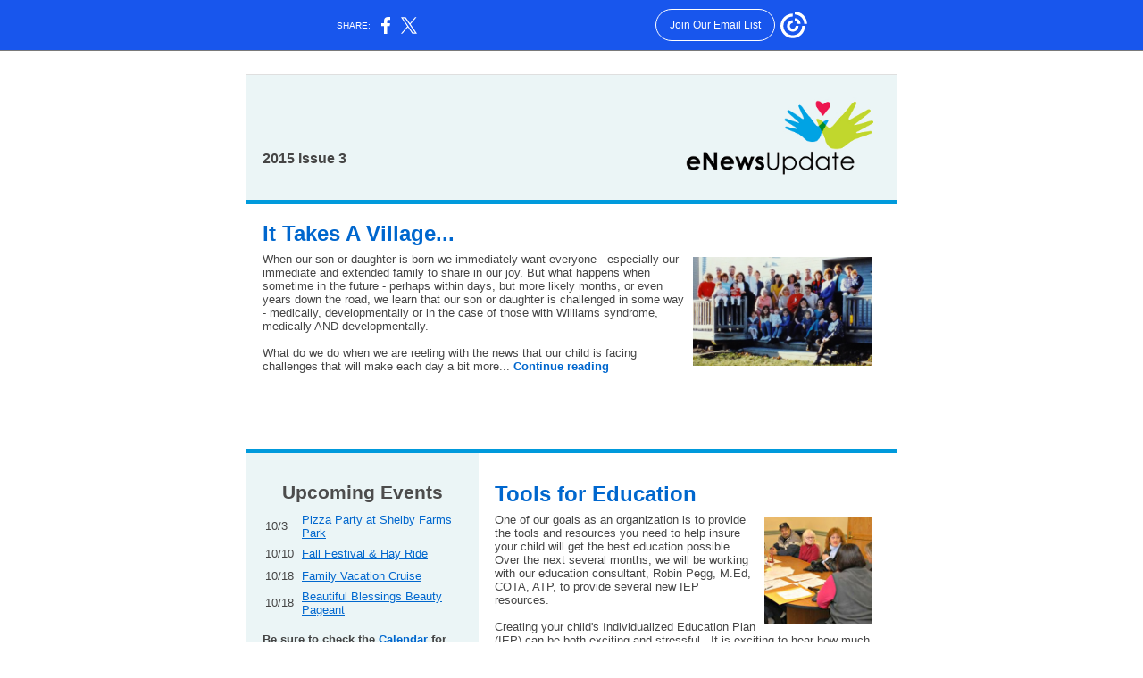

--- FILE ---
content_type: text/html; charset=utf-8
request_url: https://myemail.constantcontact.com/WSA-eNews-Update-2015-Issue-3.html?soid=1102572200033&aid=Vo-kAoAj8h8
body_size: 6971
content:
<html xmlns:fb="http://www.facebook.com/2008/fbml">
 <head>
  <title>WSA eNews Update 2015 Issue 3</title>
 <script type="text/javascript">
var __plink_targets = {
"linkedin.post": "https://s.rs6.net/t?sid=1102572200033&e=Vo-kAoAj8h8&c=4&r=1",
"addthis.share": "https://s.rs6.net/t?sid=1102572200033&e=Vo-kAoAj8h8&c=5&r=1",
"facebook.like": "https://s.rs6.net/t?sid=1102572200033&e=Vo-kAoAj8h8&c=2&r=0",
"twitter.tweet": "https://s.rs6.net/t?sid=1102572200033&e=Vo-kAoAj8h8&c=3&r=1",
"x.tweet": "https://s.rs6.net/t?sid=1102572200033&e=Vo-kAoAj8h8&c=3&r=1",
"facebook.share": "https://s.rs6.net/t?sid=1102572200033&e=Vo-kAoAj8h8&c=1&r=1",
"facebook.send": "https://s.rs6.net/t?sid=1102572200033&e=Vo-kAoAj8h8&c=6&r=0",
"permalink.view": "https://s.rs6.net/t?sid=1102572200033&e=Vo-kAoAj8h8&c=0&r=0"
};
</script>
<script type="text/javascript" src="https://myemail-op.constantcontact.com/page/js/campaignPage.js?soid=bdizg8cab&visitorHost=https%3A%2F%2Fvisitor.constantcontact.com&pageName=WSA%20eNews%20Update%202015%20Issue%203"></script>
</head>
 <body topmargin="0" leftmargin="0" rightmargin="0">
  <!--Copyright (c) 1996-2015 Constant Contact. All rights reserved.  Except as permitted under a separate
written agreement with Constant Contact, neither the Constant Contact software, nor any content that appears on any Constant Contact site,
including but not limited to, web pages, newsletters, or templates may be reproduced, republished, repurposed, or distributed without the
prior written permission of Constant Contact.  For inquiries regarding reproduction or distribution of any Constant Contact material, please
contact legal@constantcontact.com.--> 
  <div id="rootDiv" align="center"> 
   <table class="OuterBGColor" style="background-color:#ffffff;" bgcolor="#ffffff" border="0" width="100%" cellspacing="0" cellpadding="0"> 
    <tbody>
     <tr> 
      <td class="Body" style="padding:14px 14px 14px 14px;" valign="top" rowspan="1" colspan="1" align="center"> 
       <table class="TopMarginBGColor" style="background:transparent;" border="0" width="100%" cellspacing="0" cellpadding="0"> 
        <tbody>
         <tr> 
          <td valign="top" width="100%" rowspan="1" colspan="1" align="center"> 
           <table class="TopMarginWidth" style="width:680px;" border="0" width="1" cellspacing="0" cellpadding="0"> 
            <tbody>
             <tr> 
              <td class="TopMargin" style="padding:0px 0px 0px 0px;" valign="top" width="100%" rowspan="1" colspan="1" align="center"> 
               <table border="0" width="100%" cellspacing="0" cellpadding="0"> 
                <tbody>
                 <tr> 
                  <td class="Spacer" style="padding-bottom:11px;height:1px;line-height:1px;" height="1" rowspan="1" colspan="1" align="center"><img height="1" vspace="0" border="0" hspace="0" width="5" style="display: block;" alt="" src="https://img.constantcontact.com/letters/images/1101116784221/S.gif"></td> 
                 </tr> 
                </tbody>
               </table> </td> 
             </tr> 
            </tbody>
           </table> </td> 
         </tr> 
        </tbody>
       </table> 
       <table class="MainWidth" style="width:680px;" border="0" width="1" cellspacing="0" cellpadding="0"> 
        <tbody>
         <tr> 
          <td class="OuterBorderBGColor OuterBorder" style="background-color:#dfdfdf;padding:1px 1px 1px 1px;" bgcolor="#dfdfdf" valign="top" rowspan="1" colspan="1" align="center"> 
           <table class="InnerBGColor" style="background-color:#ffffff;" bgcolor="#ffffff" border="0" width="100%" cellspacing="0" cellpadding="0"> 
            <tbody>
             <tr> 
              <td valign="top" rowspan="1" colspan="1" align="center"> 
               <table border="0" width="100%" cellspacing="0" cellpadding="0"> 
                <tbody>
                 <tr> 
                  <td class="Top" style="padding:0px 0px 0px 0px;" valign="top" width="100%" rowspan="1" colspan="1" align="center"> 
                   <table style="background-color: #ebf5f6;" bgcolor="#EBF5F6" border="0" width="100%" cellspacing="0" cellpadding="0" id="content_LETTER.BLOCK3">
                    <tbody>
                     <tr>
                      <td class="MainText Header" style="color:#454545;font-family:Arial,Helvetica,sans-serif;font-size:10pt;padding:25px 18px 25px 18px;" valign="top" rowspan="1" colspan="1" align="center"> 
                       <div style="text-align: left;" align="left">
                        <a class="imgCaptionAnchor" rel="nofollow" track="on" shape="rect" href="http://www.williams-syndrome.org" target="_blank"><img style="display: block;" height="90" vspace="0" border="0" name="ACCOUNT.IMAGE.339" hspace="0" width="222" src="http://files.ctctcdn.com/160ac66b001/81bfaf53-48d4-4b44-bf58-1fd6a1ef768c.jpg?a=1122261708135" align="right"></a> 
                        <br>
                        <br>
                        <br>
                        <br>
                        <span style="font-size: 12pt;"><strong>2015 Issue 3</strong></span>
                       </div> </td>
                     </tr>
                    </tbody>
                   </table> 
                   <table border="0" width="100%" cellspacing="0" cellpadding="0"> 
                    <tbody>
                     <tr> 
                      <td class="SectionDividerPadding" style="padding:0px 0px 0px 0px;height:1px;line-height:1px;" rowspan="1" colspan="1"> 
                       <table border="0" width="100%" cellspacing="0" cellpadding="0"> 
                        <tbody>
                         <tr> 
                          <td class="SectionDivider SectionDividerColor" style="padding-bottom:4px;background-color:#009adc;height:1px;line-height:1px;" height="1" bgcolor="#009adc" rowspan="1" colspan="1" align="center"><img height="1" vspace="0" border="0" hspace="0" width="5" style="display: block;" alt="" src="https://img.constantcontact.com/letters/images/1101116784221/S.gif"></td> 
                         </tr> 
                        </tbody>
                       </table> </td> 
                     </tr> 
                    </tbody>
                   </table> 
                   <table border="0" width="100%" cellspacing="0" cellpadding="0"> 
                    <tbody>
                     <tr> 
                      <td class="Spacer MainText" style="padding-bottom:11px;color:#454545;font-family:Arial,Helvetica,sans-serif;font-size:10pt;" height="1" valign="top" rowspan="1" colspan="1" align="center"><img height="1" vspace="0" border="0" hspace="0" width="5" style="display: block;" alt="" src="https://img.constantcontact.com/letters/images/1101116784221/S.gif"></td> 
                     </tr> 
                    </tbody>
                   </table> <a name="LETTER.BLOCK21"></a>
                   <table style="display: table;" border="0" width="100%" cellspacing="0" cellpadding="0" id="content_LETTER.BLOCK21">
                    <tbody>
                     <tr>
                      <td class="HeadingText Heading" style="color:#ee5624;font-family:Arial,Helvetica,sans-serif;font-size:18pt;padding:7px 18px 0px 18px;" valign="top" rowspan="1" colspan="1" align="left"> 
                       <div> 
                        <div>
                         <span style="color: #0067ce;"><strong> 
                           <div>
                            <span>It Takes A Village...&nbsp;</span>
                           </div> </strong></span>
                        </div> 
                       </div> </td>
                     </tr>
                    </tbody>
                   </table>
                   <table class="" border="0" width="100%" cellspacing="0" cellpadding="0" id="content_LETTER.BLOCK38">
                    <tbody>
                     <tr>
                      <td class="MainText Content" style="color:#454545;font-family:Arial,Helvetica,sans-serif;font-size:10pt;padding:7px 18px 7px 18px;" valign="top" rowspan="1" colspan="1" align="left"> 
                       <div style="text-align: left;" align="left">
                        <img style="display: block;" height="122" vspace="5" border="0" name="ACCOUNT.IMAGE.387" hspace="10" width="200" src="http://files.ctctcdn.com/160ac66b001/78a362bb-8c02-40c5-bea4-bc88f581c358.jpg?a=1122261708135" align="right">
                        <div>
                         <span><span> 
                           <div>
                            When our son or daughter is born we immediately want everyone - especially our immediate and extended family to share in our joy. But what happens when sometime in the future - perhaps within days, but more likely months, or even years down the road, we learn that our son or daughter is challenged in some way - medically, developmentally or in the case of those with Williams syndrome, medically AND developmentally.
                           </div> 
                           <div>
                            &nbsp;
                           </div> <span>What do we do when we are reeling with the news that our child is facing challenges that will make each day a bit more</span></span>...</span>
                         <a style="color: rgb(0, 103, 206); font-weight: bold; text-decoration: none;" rel="nofollow" track="on" shape="rect" href="https://williams-syndrome.org/2015-issue-3#1" linktype="1" target="_blank">Continue reading</a>
                         <br>
                        </div>
                        <br>
                       </div> </td>
                     </tr>
                    </tbody>
                   </table></td> 
                 </tr> 
                </tbody>
               </table> 
               <table border="0" width="100%" cellspacing="0" cellpadding="0"> 
                <tbody>
                 <tr> 
                  <td class="Side1ColumnBGColor" style="background:transparent;" valign="top" rowspan="1" colspan="1" align="center"> 
                   <table border="0" width="100%" cellspacing="0" cellpadding="0"> 
                    <tbody>
                     <tr> 
                      <td class="Side1Column" style="padding:25px 0px 25px 0px;" valign="middle" width="100%" rowspan="1" colspan="1" align="center"> </td> 
                     </tr> 
                    </tbody>
                   </table> 
                   <table class="Side1ColumnWidth" style="width:260px;" border="0" width="1" cellspacing="0" cellpadding="0"> 
                    <tbody>
                     <tr> 
                      <td style="height:1px;line-height:1px;" rowspan="1" colspan="1" align="center"><img height="1" vspace="0" border="0" hspace="0" width="5" style="display: block;" alt="" src="https://img.constantcontact.com/letters/images/1101116784221/S.gif"></td> 
                     </tr> 
                    </tbody>
                   </table> </td> 
                  <td class="Main1ColumnBGColor" style="background:transparent;" valign="top" width="100%" rowspan="1" colspan="1" align="center"> 
                   <table border="0" width="100%" cellspacing="0" cellpadding="0"> 
                    <tbody>
                     <tr> 
                      <td class="Main1Column" style="padding:25px 0px 25px 0px;" valign="top" width="100%" rowspan="1" colspan="1" align="center"> </td> 
                     </tr> 
                    </tbody>
                   </table> </td> 
                 </tr> 
                </tbody>
               </table> 
               <table border="0" width="100%" cellspacing="0" cellpadding="0"> 
                <tbody>
                 <tr> 
                  <td class="TopFullColumn" style="padding:0px 0px 0px 0px;" valign="top" width="100%" rowspan="1" colspan="1" align="center"> 
                   <table border="0" width="100%" cellspacing="0" cellpadding="0"> 
                    <tbody>
                     <tr> 
                      <td class="Spacer MainText" style="padding-bottom:11px;color:#454545;font-family:Arial,Helvetica,sans-serif;font-size:10pt;" height="1" valign="top" rowspan="1" colspan="1" align="center"><img height="1" vspace="0" border="0" hspace="0" width="5" style="display: block;" alt="" src="https://img.constantcontact.com/letters/images/1101116784221/S.gif"></td> 
                     </tr> 
                    </tbody>
                   </table> 
                   <table border="0" width="100%" cellspacing="0" cellpadding="0"> 
                    <tbody>
                     <tr> 
                      <td class="SectionDividerPadding" style="padding:0px 0px 0px 0px;height:1px;line-height:1px;" rowspan="1" colspan="1"> 
                       <table border="0" width="100%" cellspacing="0" cellpadding="0"> 
                        <tbody>
                         <tr> 
                          <td class="SectionDivider SectionDividerColor" style="padding-bottom:4px;background-color:#009adc;height:1px;line-height:1px;" height="1" bgcolor="#009adc" rowspan="1" colspan="1" align="center"><img height="1" vspace="0" border="0" hspace="0" width="5" style="display: block;" alt="" src="https://img.constantcontact.com/letters/images/1101116784221/S.gif"></td> 
                         </tr> 
                        </tbody>
                       </table> </td> 
                     </tr> 
                    </tbody>
                   </table> </td> 
                 </tr> 
                </tbody>
               </table> 
               <table border="0" width="100%" cellspacing="0" cellpadding="0"> 
                <tbody>
                 <tr> 
                  <td class="Side2ColumnBGColor" style="background-color:#ebf5f6;" bgcolor="#ebf5f6" valign="top" rowspan="1" colspan="1" align="center"> 
                   <table border="0" width="100%" cellspacing="0" cellpadding="0"> 
                    <tbody>
                     <tr> 
                      <td class="Side2Column" style="padding:25px 0px 25px 0px;" valign="middle" width="100%" rowspan="1" colspan="1" align="center"> <a name="LETTER.BLOCK42"></a>
                       <table border="0" width="100%" cellspacing="0" cellpadding="0" id="content_LETTER.BLOCK42">
                        <tbody>
                         <tr>
                          <td class="Heading" style="padding:7px 18px 0px 18px;font-size: 16pt; font-family: Arial,Helvetica,sans-serif; color: rgb(76, 76, 76);" valign="top" rowspan="1" colspan="1" align="left"> 
                           <div style="text-align: center;" align="center">
                            <b>Upcoming Events</b>
                           </div> </td>
                         </tr>
                        </tbody>
                       </table> 
                       <table style="display: table;" border="0" width="100%" cellspacing="0" cellpadding="0" id="content_LETTER.BLOCK15">
                        <tbody>
                         <tr>
                          <td class="SideText SideContent" style="color:#454545;font-family:Arial,Helvetica,sans-serif;font-size:10pt;padding:7px 18px 7px 18px;" valign="top" rowspan="1" colspan="1" align="left"> 
                           <div> 
                            <table style="margin-right: auto; margin-left: auto; width: 100%; border-style: none; border-width: 0px; height: 100px; background-color: transparent;" cellspacing="0" cellpadding="3" align="center">
                             <tbody>
                              <tr>
                               <td style="vertical-align: middle; font-family: Arial,Helvetica,sans-serif; color: #454545; font-size: 13.3333px; font-style: normal; font-weight: 400; width: 35px; height: 25px;" rowspan="1" colspan="1">10/3<br></td>
                               <td style="vertical-align: middle; font-family: Arial,Helvetica,sans-serif; color: #454545; font-size: 13.3333px; font-style: normal; font-weight: 400; width: 173px; height: 25px;" rowspan="1" colspan="1"><a style="color: rgb(0, 103, 206); text-decoration: underline;" rel="nofollow" track="on" shape="rect" href="https://williams-syndrome.org/seregionpizzaparty2015" linktype="1" target="_blank">Pizza Party at Shelby Farms Park</a><br></td>
                              </tr>
                              <tr>
                               <td style="vertical-align: middle; font-family: Arial,Helvetica,sans-serif; color: #454545; font-size: 13.3333px; font-style: normal; font-weight: 400; width: 35px; height: 25px;" rowspan="1" colspan="1">10/10<br></td>
                               <td style="vertical-align: middle; font-family: Arial,Helvetica,sans-serif; color: #454545; font-size: 13.3333px; font-style: normal; font-weight: 400; width: 173px; height: 25px;" rowspan="1" colspan="1"><a style="color: rgb(0, 103, 206); text-decoration: underline;" rel="nofollow" track="on" shape="rect" href="https://williams-syndrome.org/2015fallsouthtexas" linktype="1" target="_blank">Fall Festival &amp; Hay Ride</a><br></td>
                              </tr>
                              <tr>
                               <td style="vertical-align: middle; font-family: Arial,Helvetica,sans-serif; color: #454545; font-size: 13.3333px; font-style: normal; font-weight: 400; width: 35px; height: 25px;" rowspan="1" colspan="1">10/18<br></td>
                               <td style="vertical-align: middle; font-family: Arial,Helvetica,sans-serif; color: #454545; font-size: 13.3333px; font-style: normal; font-weight: 400; width: 173px; height: 25px;" rowspan="1" colspan="1"><a style="color: rgb(0, 103, 206); text-decoration: underline;" rel="nofollow" track="on" shape="rect" href="https://williams-syndrome.org/events/family-vacation-cruise" linktype="1" target="_blank">Family Vacation Cruise</a><br></td>
                              </tr>
                              <tr>
                               <td style="vertical-align: middle; font-family: Arial,Helvetica,sans-serif; color: #454545; font-size: 13.3333px; font-style: normal; font-weight: 400; width: 35px; height: 25px;" rowspan="1" colspan="1">10/18<br></td>
                               <td style="vertical-align: middle; font-family: Arial,Helvetica,sans-serif; color: #454545; font-size: 13.3333px; font-style: normal; font-weight: 400; width: 173px; height: 25px;" rowspan="1" colspan="1"><a style="color: rgb(0, 103, 206); text-decoration: underline;" rel="nofollow" track="on" shape="rect" href="https://williams-syndrome.org/events/beautiful-blessings-beauty-pageant-0" linktype="1" target="_blank">Beautiful Blessings Beauty Pageant</a><br></td>
                              </tr>
                             </tbody>
                            </table> 
                            <div>
                             <span style="font-size: 10pt;"> &nbsp;</span>
                            </div> 
                            <div style="text-align: center;" align="center"> 
                             <div style="text-align: left;" align="left">
                              <strong>Be sure to check the <a style="color: rgb(0, 103, 206); text-decoration: underline;" rel="nofollow" track="on" shape="rect" href="https://williams-syndrome.org/events" linktype="1" target="_blank">Calendar</a> for events in your area.&nbsp; New events are added often!</strong>
                              <br>
                              <br>
                             </div> 
                            </div> 
                           </div> </td>
                         </tr>
                        </tbody>
                       </table> <a name="LETTER.BLOCK43"></a>
                       <table border="0" width="100%" cellspacing="0" cellpadding="0" id="content_LETTER.BLOCK43">
                        <tbody>
                         <tr>
                          <td class="Heading" style="padding:7px 18px 0px 18px;font-size: 18pt; font-family: Arial,Helvetica,sans-serif; color: rgb(76, 76, 76);" valign="top" rowspan="1" colspan="1" align="left"> 
                           <div style="text-align: center;" align="center">
                            <b> 
                             <div>
                              <span style="font-size: 16pt;">Resources</span>
                              <br>
                             </div> </b>
                           </div> </td>
                         </tr>
                        </tbody>
                       </table> 
                       <table border="0" width="100%" cellspacing="0" cellpadding="0" id="content_LETTER.BLOCK47">
                        <tbody>
                         <tr>
                          <td class="SideContent" style="padding:7px 18px 7px 18px;font-size: 10pt; font-family: Arial,Helvetica,sans-serif; color: rgb(0, 103, 206);" valign="top" rowspan="1" colspan="1" align="left"> 
                           <ul>
                            <li> <a style="color: rgb(0, 103, 206); text-decoration: underline;" rel="nofollow" track="on" shape="rect" href="https://williams-syndrome.org/doctor/anesthesia-concerns" linktype="1" target="_blank">Anesthesia Concerns</a>&nbsp;</li>
                            <li><a style="color: rgb(0, 103, 206); text-decoration: underline;" rel="nofollow" track="on" shape="rect" href="https://williams-syndrome.org/parent/therapies-education-tear-sheet-primers" linktype="1" target="_blank">Therapies for Education Primers</a> </li>
                            <li><a style="color: rgb(0, 103, 206); text-decoration: underline;" rel="nofollow" track="on" href="http://issuu.com/williamssyndrome/docs/wsa_-_there___s_an_app_for_that_" shape="rect" linktype="1" target="_blank">Williams Syndrome...Apps That Can Help</a></li>
                            <li><a style="color: rgb(0, 103, 206); text-decoration: underline;" rel="nofollow" track="on" shape="rect" href="https://williams-syndrome.org/parent/webcasts" linktype="1" target="_blank">Webcasts</a>&nbsp;</li>
                            <li> 
                             <div>
                              <a style="color: rgb(0, 103, 206); text-decoration: underline;" rel="nofollow" track="on" shape="rect" href="https://williams-syndrome.org/sites/williams-syndrome.org/files/SSIcompilation.pdf" linktype="1" target="_blank">Securing SSI &amp; Other Government Benefits</a> (PDF)
                             </div> </li>
                            <li> 
                             <div>
                              <a style="color: rgb(0, 103, 206); text-decoration: underline;" rel="nofollow" track="on" shape="rect" href="https://williams-syndrome.org/sites/williams-syndrome.org/files/GuardianshipandAlternatives.pdf" linktype="1" target="_blank">Guardianship and Alternatives to Guardianship</a> (PDF)
                             </div> </li>
                            <li><a style="color: rgb(0, 103, 206); text-decoration: underline;" rel="nofollow" track="on" shape="rect" href="https://williams-syndrome.org/sites/williams-syndrome.org/files/FuturesPlanningFINALb_0.pdf" linktype="1" target="_blank">Futures Planning for Families Supporting Adults with Life-long Disabilities</a> (PDF)</li>
                            <li><a style="color: rgb(0, 103, 206); text-decoration: none;" rel="nofollow" track="on" shape="rect" href="https://williams-syndrome.org/educational-whiteboards" linktype="1" target="_blank">Educational Whiteboard Videos</a></li>
                            <br>
                            <br>
                           </ul> </td>
                         </tr>
                        </tbody>
                       </table><a name="LETTER.BLOCK48"></a>
                       <table border="0" width="100%" cellspacing="0" cellpadding="0" id="content_LETTER.BLOCK48">
                        <tbody>
                         <tr>
                          <td class="Heading" style="padding:7px 18px 0px 18px;font-size: 18pt; font-family: Arial,Helvetica,sans-serif; color: rgb(76, 76, 76);" valign="top" rowspan="1" colspan="1" align="left"> 
                           <div style="text-align: center;" align="center">
                            <b> 
                             <div>
                              <span style="font-size: 16pt;">WS Registry</span>
                              <br>
                             </div> </b>
                           </div> </td>
                         </tr>
                        </tbody>
                       </table>
                       <table border="0" width="100%" cellspacing="0" cellpadding="0" id="content_LETTER.BLOCK49">
                        <tbody>
                         <tr>
                          <td class="SideContent" style="padding:7px 18px 7px 18px;text-align: left; font-family: Arial,Helvetica,sans-serif; font-size: 10pt; color: rgb(0, 0, 0);" valign="top" rowspan="1" colspan="1" align="left"> 
                           <div style="margin-top: 0px; margin-bottom: 0px;"> 
                            <p style="margin-top: 0px; margin-bottom: 0px;">Knowledge about Williams syndrome&nbsp; is growing.&nbsp; However, we believe that by encouraging research, knowledge can grow even faster and lead to better ways of caring for persons with Williams syndrome.</p> 
                            <p style="margin-top: 0px; margin-bottom: 0px;">&nbsp;</p> To learn more about the WS Registry, please 
                            <a style="color: rgb(0, 103, 206); text-decoration: underline;" rel="nofollow" track="on" shape="rect" href="https://williams-syndrome.org/registry" linktype="1" target="_blank">click here</a>&nbsp;.
                            <br>
                           </div> </td>
                         </tr>
                        </tbody>
                       </table></td> 
                     </tr> 
                    </tbody>
                   </table> 
                   <table class="Side2ColumnWidth" style="width:260px;" border="0" width="1" cellspacing="0" cellpadding="0"> 
                    <tbody>
                     <tr> 
                      <td style="height:1px;line-height:1px;" rowspan="1" colspan="1" align="center"><img height="1" vspace="0" border="0" hspace="0" width="5" style="display: block;" alt="" src="https://img.constantcontact.com/letters/images/1101116784221/S.gif"></td> 
                     </tr> 
                    </tbody>
                   </table> </td> 
                  <td class="Main2ColumnBGColor" style="background:transparent;" valign="top" width="100%" rowspan="1" colspan="1" align="center"> 
                   <table border="0" width="100%" cellspacing="0" cellpadding="0"> 
                    <tbody>
                     <tr> 
                      <td class="Main2Column" style="padding:25px 0px 25px 0px;" valign="top" width="100%" rowspan="1" colspan="1" align="center"> <a name="LETTER.BLOCK41"></a>
                       <table border="0" width="100%" cellspacing="0" cellpadding="0" id="content_LETTER.BLOCK41">
                        <tbody>
                         <tr>
                          <td class="Heading" style="padding:7px 18px 0px 18px;font-size: 18pt; font-family: Arial,Helvetica,sans-serif; color: rgb(0, 103, 206);" valign="top" rowspan="1" colspan="1" align="left"> 
                           <div>
                            <span><b><span>Tools for Education</span></b></span>
                           </div> </td>
                         </tr>
                        </tbody>
                       </table> 
                       <table style="display: table;" border="0" width="100%" cellspacing="0" cellpadding="0" id="content_LETTER.BLOCK26">
                        <tbody>
                         <tr>
                          <td class="MainText Content" style="color:#454545;font-family:Arial,Helvetica,sans-serif;font-size:10pt;padding:7px 18px 7px 18px;" valign="top" rowspan="1" colspan="1" align="left"> 
                           <div>
                            <img style="display: block;" height="120" vspace="5" border="0" name="ACCOUNT.IMAGE.398" hspace="10" width="120" src="http://files.ctctcdn.com/160ac66b001/3e2c6696-9353-4c09-a606-188c9cea9a5e.jpg?a=1122261708135" align="right"> 
                            <span> 
                             <div>
                              One of our goals as an organization is to provide the tools and resources you need to help insure your child will get the best education possible. Over the next several months, we will be working with our education consultant, Robin Pegg, M.Ed, COTA, ATP, to provide several new IEP resources.
                             </div> <span><br>Creating your child's Individualized Education Plan (IEP) can be both exciting and stressful. &nbsp;It is exciting to hear how much progress</span>...</span>
                            <a style="color: rgb(0, 103, 206); font-weight: bold; text-decoration: none;" rel="nofollow" track="on" shape="rect" href="https://williams-syndrome.org/2015-issue-3#2" linktype="1" target="_blank">Continue reading</a>
                            <br> 
                            <br>
                           </div> </td>
                         </tr>
                        </tbody>
                       </table> 
                       <table border="0" width="100%" cellspacing="0" cellpadding="0"> 
                        <tbody>
                         <tr> 
                          <td class="ContentDividerPadding" style="padding:14px 18px 14px 18px;height:1px;line-height:1px;" valign="top" rowspan="1" colspan="1" align="left"> 
                           <table border="0" width="100%" cellspacing="0" cellpadding="0"> 
                            <tbody>
                             <tr> 
                              <td class="ContentDividerColor ContentDivider" style="background-color:#d3ddde;padding-bottom:0px;height:1px;line-height:1px;" height="1" bgcolor="#d3ddde" valign="top" rowspan="1" colspan="1" align="center"><img height="1" vspace="0" border="0" hspace="0" width="5" style="display: block;" alt="" src="https://img.constantcontact.com/letters/images/1101116784221/S.gif"></td> 
                             </tr> 
                            </tbody>
                           </table> </td> 
                         </tr> 
                        </tbody>
                       </table> <a name="LETTER.BLOCK28"></a>
                       <table border="0" width="100%" cellspacing="0" cellpadding="0" id="content_LETTER.BLOCK28">
                        <tbody>
                         <tr>
                          <td class="Heading" style="padding:7px 18px 0px 18px;font-size: 18pt; font-family: Arial,Helvetica,sans-serif; color: rgb(0, 103, 206);" valign="top" rowspan="1" colspan="1" align="left"> 
                           <div>
                            <span><b><span>Joint Policy Statement on Inclusion Released by the Department of Education and the Department of Health and Human Services&nbsp;</span></b></span>
                           </div> </td>
                         </tr>
                        </tbody>
                       </table> 
                       <table border="0" width="100%" cellspacing="0" cellpadding="0" id="content_LETTER.BLOCK30">
                        <tbody>
                         <tr>
                          <td class="MainText Content" style="color:#454545;font-family:Arial,Helvetica,sans-serif;font-size:10pt;padding:7px 18px 7px 18px;" valign="top" rowspan="1" colspan="1" align="left"> 
                           <div>
                            <img style="display: block;" height="88" vspace="5" border="0" name="ACCOUNT.IMAGE.388" hspace="10" width="120" src="http://files.ctctcdn.com/160ac66b001/69da5a54-9cf6-4a39-84a6-d1e61db22499.jpg?a=1122261708135" align="right"> 
                            <span>Government agencies rarely work together. But on September 14, 2015 the DOE and HHS did exactly that - making a statement "to set a vison and provide recommendations to states, local educational agencies and public and private early childhood programs for increasing the inclusion of infants, toddlers, and preschool children with disabilities in high-quality early childhood programs."&nbsp;&nbsp; </span>The statement marks...
                            <a style="color: rgb(0, 103, 206); font-weight: bold; text-decoration: none;" rel="nofollow" track="on" href="https://williams-syndrome.org/2015-issue-3#3" shape="rect" linktype="1" target="_blank">Continue reading</a>&nbsp;
                            <div style="margin-top: 0px; margin-bottom: 0px;">
                             &nbsp;
                            </div>
                           </div> </td>
                         </tr>
                        </tbody>
                       </table> 
                       <table border="0" width="100%" cellspacing="0" cellpadding="0"> 
                        <tbody>
                         <tr> 
                          <td class="ContentDividerPadding" style="padding:14px 18px 14px 18px;height:1px;line-height:1px;" valign="top" rowspan="1" colspan="1" align="left"> 
                           <table border="0" width="100%" cellspacing="0" cellpadding="0"> 
                            <tbody>
                             <tr> 
                              <td class="ContentDividerColor ContentDivider" style="background-color:#d3ddde;padding-bottom:0px;height:1px;line-height:1px;" height="1" bgcolor="#d3ddde" valign="top" rowspan="1" colspan="1" align="center"><img height="1" vspace="0" border="0" hspace="0" width="5" style="display: block;" alt="" src="https://img.constantcontact.com/letters/images/1101116784221/S.gif"></td> 
                             </tr> 
                            </tbody>
                           </table> </td> 
                         </tr> 
                        </tbody>
                       </table><a name="LETTER.BLOCK45"></a>
                       <table border="0" width="100%" cellspacing="0" cellpadding="0" id="content_LETTER.BLOCK45">
                        <tbody>
                         <tr>
                          <td class="Heading" style="padding:7px 18px 0px 18px;font-size: 18pt; font-family: Arial,Helvetica,sans-serif; color: rgb(0, 103, 206);" valign="top" rowspan="1" colspan="1" align="left"> 
                           <div>
                            <span><b><span>Summer Camps 2015</span>&nbsp; &nbsp;</b></span>
                           </div> </td>
                         </tr>
                        </tbody>
                       </table>
                       <table border="0" width="100%" cellspacing="0" cellpadding="0" id="content_LETTER.BLOCK46">
                        <tbody>
                         <tr>
                          <td class="MainText Content" style="color:#454545;font-family:Arial,Helvetica,sans-serif;font-size:10pt;padding:7px 18px 7px 18px;" valign="top" rowspan="1" colspan="1" align="left"> 
                           <div>
                            <img style="display: block;" height="120" vspace="5" border="0" name="ACCOUNT.IMAGE.390" hspace="10" width="120" src="http://files.ctctcdn.com/160ac66b001/27bb0fc7-4d0c-4fbe-bad1-d8bc908bae57.jpg?a=1122261708135" align="right">
                            <div>
                             <span> 
                              <div> 
                               <div>
                                <span>Nearly 200 campers, parents, and camp staff gathered on the shores of Lake Van Etten in Oscoda, Michigan for the WSA's Therapeutic Experience &amp; Music &amp; Enrichment Camps. &nbsp;This summer's camps had many new elements, including a new location. Following 14 years at Indian Trails in Grand Rapids, MI, this was our first year at YMCA Camp Nissokone. We hope it was the first of many years to come in Oscoda.</span>
                               </div> 
                               <span><br>The camps were held during the last week of July (Therapeutic Camp) and the first week in August (Teen Camp). The Therapeutic Experience campers went</span>...
                               <a style="color: rgb(0, 103, 206); font-weight: bold; text-decoration: none;" rel="nofollow" track="on" shape="rect" href="https://williams-syndrome.org/2015-issue-3#4" linktype="1" target="_blank">Continue reading</a>&nbsp;
                              </div> </span>
                            </div>
                            <br>
                           </div> </td>
                         </tr>
                        </tbody>
                       </table>
                       <table border="0" width="100%" cellspacing="0" cellpadding="0"> 
                        <tbody>
                         <tr> 
                          <td class="ContentDividerPadding" style="padding:14px 18px 14px 18px;height:1px;line-height:1px;" valign="top" rowspan="1" colspan="1" align="left"> 
                           <table border="0" width="100%" cellspacing="0" cellpadding="0"> 
                            <tbody>
                             <tr> 
                              <td class="ContentDividerColor ContentDivider" style="background-color:#d3ddde;padding-bottom:0px;height:1px;line-height:1px;" height="1" bgcolor="#d3ddde" valign="top" rowspan="1" colspan="1" align="center"><img height="1" vspace="0" border="0" hspace="0" width="5" style="display: block;" alt="" src="https://img.constantcontact.com/letters/images/1101116784221/S.gif"></td> 
                             </tr> 
                            </tbody>
                           </table> </td> 
                         </tr> 
                        </tbody>
                       </table><a name="LETTER.BLOCK59"></a>
                       <table style="display: table;" border="0" width="100%" cellspacing="0" cellpadding="0" id="content_LETTER.BLOCK59">
                        <tbody>
                         <tr>
                          <td class="Heading" style="padding:7px 18px 0px 18px;font-size: 18pt; font-family: Arial,Helvetica,sans-serif; color: rgb(0, 103, 206);" valign="top" rowspan="1" colspan="1" align="left"> 
                           <div>
                            <span><b><span><span>Health and Wellness: </span><span>Listen to Your Gut</span></span>&nbsp;</b></span>
                           </div> </td>
                         </tr>
                        </tbody>
                       </table>
                       <table border="0" width="100%" cellspacing="0" cellpadding="0" id="content_LETTER.BLOCK58">
                        <tbody>
                         <tr>
                          <td class="MainText Content" style="color:#454545;font-family:Arial,Helvetica,sans-serif;font-size:10pt;padding:7px 18px 7px 18px;" valign="top" rowspan="1" colspan="1" align="left"> 
                           <div>
                            <img style="display: block;" height="120" vspace="5" border="0" name="ACCOUNT.IMAGE.394" hspace="10" width="120" src="http://files.ctctcdn.com/160ac66b001/90e7227c-6918-4ea1-b8b9-5a10611a3957.jpg?a=1122261708135" align="right">
                            <div>
                             <span> 
                              <div style="margin-top: 0px; margin-bottom: 0px;">
                               <span><span>Summertime is a wonderful opportunity to explore and introduce a variety of fruits and vegetables into your family's diet. With the availability of farmer's markets and fresh local produce stands, there are wonderful opportunities to get more onto the dinner plate. Yet we know all too well that many children and adults with WS struggle to overcome texture issues, limited palates and an unwillingness to sample new things or change a routine. And there seems to be a growing number of bowel/gut related medical issues that develop over time. Finding ways to <span>help our children</span></span>...<a style="color: rgb(0, 103, 206); font-weight: bold; text-decoration: none;" rel="nofollow" track="on" href="https://williams-syndrome.org/2015-issue-3#5" shape="rect" linktype="1" target="_blank">Continue reading </a></span>
                              </div> 
                              <div> 
                               <div>
                                <span>&nbsp;</span>
                               </div> 
                              </div> </span>
                            </div>
                            <br>
                           </div> </td>
                         </tr>
                        </tbody>
                       </table>
                       <table border="0" width="100%" cellspacing="0" cellpadding="0"> 
                        <tbody>
                         <tr> 
                          <td class="ContentDividerPadding" style="padding:14px 18px 14px 18px;height:1px;line-height:1px;" valign="top" rowspan="1" colspan="1" align="left"> 
                           <table border="0" width="100%" cellspacing="0" cellpadding="0"> 
                            <tbody>
                             <tr> 
                              <td class="ContentDividerColor ContentDivider" style="background-color:#d3ddde;padding-bottom:0px;height:1px;line-height:1px;" height="1" bgcolor="#d3ddde" valign="top" rowspan="1" colspan="1" align="center"><img height="1" vspace="0" border="0" hspace="0" width="5" style="display: block;" alt="" src="https://img.constantcontact.com/letters/images/1101116784221/S.gif"></td> 
                             </tr> 
                            </tbody>
                           </table> </td> 
                         </tr> 
                        </tbody>
                       </table><a name="LETTER.BLOCK54"></a>
                       <table border="0" width="100%" cellspacing="0" cellpadding="0" id="content_LETTER.BLOCK54">
                        <tbody>
                         <tr>
                          <td class="Heading" style="padding:7px 18px 0px 18px;font-size: 18pt; font-family: Arial,Helvetica,sans-serif; color: rgb(0, 103, 206);" valign="top" rowspan="1" colspan="1" align="left"> 
                           <div>
                            <span><b><span>National Convention 2016</span>&nbsp;</b></span>
                           </div> </td>
                         </tr>
                        </tbody>
                       </table>
                       <table style="display: table;" border="0" width="100%" cellspacing="0" cellpadding="0" id="content_LETTER.BLOCK52">
                        <tbody>
                         <tr>
                          <td class="MainText Content" style="color:#454545;font-family:Arial,Helvetica,sans-serif;font-size:10pt;padding:7px 18px 7px 18px;" valign="top" rowspan="1" colspan="1" align="left"> 
                           <div>
                            <img style="display: block;" height="119" vspace="15" border="0" name="ACCOUNT.IMAGE.395" hspace="20" width="120" src="http://files.ctctcdn.com/160ac66b001/d2ce35e0-a4cb-4751-abc0-b5d601eac3e6.jpg?a=1122261708135" align="right">
                            <div>
                             <span> 
                              <div> 
                               <div> 
                                <div>
                                 <span> 
                                  <div>
                                   <span> 
                                    <div style="text-align: center;" align="center">
                                     <strong>"The Heart of it All" July 3/4-7, 2016</strong>&nbsp;
                                    </div> 
                                    <div style="text-align: center;" align="center">
                                     <strong> Hyatt-Regency - Columbus, Ohio</strong>
                                    </div> </span>
                                  </div> &nbsp;</span>
                                </div> 
                                <span>Save the Date for the upcoming 2016 National Convention in Columbus, Ohio. Reservations are now open at the Hyatt! The convention committee has been hard at work planning a meeting that will be both educational and fun for the whole family. Early details include</span>...
                                <a style="color: rgb(0, 103, 206); font-weight: bold; text-decoration: none;" rel="nofollow" track="on" shape="rect" href="https://williams-syndrome.org/2015-issue-3#6" linktype="1" target="_blank">Continue reading</a>&nbsp;
                               </div> 
                              </div> </span>
                            </div>
                            <br>
                           </div> </td>
                         </tr>
                        </tbody>
                       </table>
                       <table border="0" width="100%" cellspacing="0" cellpadding="0"> 
                        <tbody>
                         <tr> 
                          <td class="ContentDividerPadding" style="padding:14px 18px 14px 18px;height:1px;line-height:1px;" valign="top" rowspan="1" colspan="1" align="left"> 
                           <table border="0" width="100%" cellspacing="0" cellpadding="0"> 
                            <tbody>
                             <tr> 
                              <td class="ContentDividerColor ContentDivider" style="background-color:#d3ddde;padding-bottom:0px;height:1px;line-height:1px;" height="1" bgcolor="#d3ddde" valign="top" rowspan="1" colspan="1" align="center"><img height="1" vspace="0" border="0" hspace="0" width="5" style="display: block;" alt="" src="https://img.constantcontact.com/letters/images/1101116784221/S.gif"></td> 
                             </tr> 
                            </tbody>
                           </table> </td> 
                         </tr> 
                        </tbody>
                       </table><a name="LETTER.BLOCK56"></a>
                       <table border="0" width="100%" cellspacing="0" cellpadding="0" id="content_LETTER.BLOCK56">
                        <tbody>
                         <tr>
                          <td class="Heading" style="padding:7px 18px 0px 18px;font-size: 18pt; font-family: Arial,Helvetica,sans-serif; color: rgb(0, 103, 206);" valign="top" rowspan="1" colspan="1" align="left"> 
                           <div>
                            <span><b><span>The Holidays Will Soon be Upon Us!</span>&nbsp;&nbsp; &nbsp;</b></span>
                           </div> </td>
                         </tr>
                        </tbody>
                       </table>
                       <table style="display: table;" border="0" width="100%" cellspacing="0" cellpadding="0" id="content_LETTER.BLOCK55">
                        <tbody>
                         <tr>
                          <td class="MainText Content" style="color:#454545;font-family:Arial,Helvetica,sans-serif;font-size:10pt;padding:7px 18px 7px 18px;" valign="top" rowspan="1" colspan="1" align="left"> 
                           <div>
                            <img style="display: block;" height="138" vspace="5" border="0" name="ACCOUNT.IMAGE.397" hspace="10" width="120" src="http://files.ctctcdn.com/160ac66b001/efbb62b1-49d2-4b68-8927-5b39cf3dfc98.jpg?a=1122261708135" align="right">
                            <div>
                             <span> 
                              <div> 
                               <div> 
                                <div>
                                 <span>Are you hoping to have an opportunity to celebrate the holidays this year with folks in your area who have a child with Williams syndrome? The best way to ensure that there is a holiday party in your area this year, is to host one! </span>
                                </div> 
                                <div>
                                 <span>&nbsp;</span>
                                </div> 
                                <span>The WSA is looking for volunteers to host events so that WSA families can celebrate together</span>...
                                <a style="color: rgb(0, 103, 206); font-weight: bold; text-decoration: none;" rel="nofollow" track="on" shape="rect" href="https://williams-syndrome.org/2015-issue-3#7" linktype="1" target="_blank">Continue reading</a>&nbsp;
                               </div> 
                              </div> </span>
                            </div>
                            <br>
                           </div> </td>
                         </tr>
                        </tbody>
                       </table></td> 
                     </tr> 
                    </tbody>
                   </table> </td> 
                 </tr> 
                </tbody>
               </table> 
               <table border="0" width="100%" cellspacing="0" cellpadding="0"> 
                <tbody>
                 <tr> 
                  <td class="Bottom" style="padding:0px 0px 0px 0px;" valign="middle" width="100%" rowspan="1" colspan="1" align="center"> 
                   <table class="" style="background-color: rgb(0, 154, 220);" bgcolor="#009ADC" border="0" width="100%" cellspacing="0" cellpadding="0" id="content_LETTER.BLOCK33">
                    <tbody>
                     <tr>
                      <td class="FooterText FooterLeft" style="color:#FFFFFF;font-family:Arial,Helvetica,sans-serif;font-size:10pt;padding:25px 25px 25px 50px;" valign="top" rowspan="1" colspan="1" align="left"> 
                       <table style="margin-right: auto; margin-left: auto; width: 578px; border-style: none; border-width: 0px; height: auto; background-color: transparent;" height="93" cellspacing="0" cellpadding="3" align="center">
                        <tbody>
                         <tr>
                          <td style="vertical-align: middle; font-family: Arial,Helvetica,sans-serif; color: #ffffff; font-size: 12pt; font-style: normal; font-weight: 400; width: 271px; height: 94px; text-align: left;" rowspan="1" colspan="1" align="left">Williams Syndrome Association<br>570 Kirts Blvd, Suite 223<br>Troy, MI 48084<br>800-806-1871<br><a style="color: rgb(255, 255, 255); text-decoration: underline;" rel="nofollow" shape="rect" href="mailto:info@williams-syndrome.org" linktype="2" target="_blank">info@williams-syndrome.org</a><br></td>
                          <td style="vertical-align: middle; font-family: Arial,Helvetica,sans-serif; color: #ffffff; font-size: 13.3333px; font-style: normal; font-weight: 400; width: 289px; height: 94px;" rowspan="1" colspan="1"> 
                           <div style="text-align: center; font-size: 14pt;" align="center">
                            <a style="color: rgb(255, 255, 255); text-decoration: underline;" rel="nofollow" track="on" shape="rect" href="https://williams-syndrome.org/blog" linktype="1" target="_blank">WSA Blog</a>
                            <br>
                           </div> 
                           <div style="text-align: center; font-size: 14pt;" align="center">
                            <a style="color: rgb(255, 255, 255); text-decoration: underline;" rel="nofollow" track="on" shape="rect" href="http://www.williams-syndrome.org/catalog" linktype="1" target="_blank">Online Store</a>
                            <br>
                           </div> 
                           <div style="text-align: center;" align="center">
                            &nbsp;
                            <a style="color: rgb(255, 255, 255); text-decoration: underline; font-size: 14pt;" rel="nofollow" track="on" shape="rect" href="https://williams-syndrome.org/civicrm/contribute/transact?reset=1&amp;id=3" linktype="1" target="_blank">Donate</a>
                            <br>
                           </div> </td>
                         </tr>
                        </tbody>
                       </table> </td>
                      <td class="FooterText FooterRight" style="color:#FFFFFF;font-family:Arial,Helvetica,sans-serif;font-size:10pt;padding:25px 50px 25px 25px;" valign="center" rowspan="1" colspan="1" align="left"></td>
                     </tr>
                    </tbody>
                   </table> 
                   <table style="background-color: #ffffff;" bgcolor="#FFFFFF" border="0" width="100%" cellspacing="0" cellpadding="0" id="content_LETTER.BLOCK34">
                    <tbody>
                     <tr>
                      <td class="SocialMediaText SocialMedia" style="color:#625467;font-family:Arial,Helvetica,sans-serif;font-size:8pt;padding:18px 18px 14px 18px;" valign="top" rowspan="1" colspan="1" align="center"> 
                       <div>
                        <b><i>STAY CONNECTED</i></b>
                        <br> 
                        <br> 
                        <a class="imgCaptionAnchor" rel="nofollow" track="on" shape="rect" href="http://facebook.com/williamssyndrome" target="_blank"><img height="40" vspace="5" border="0" name="ACCOUNT.IMAGE.336" hspace="5" width="40" src="http://files.ctctcdn.com/160ac66b001/b4ac7058-c59b-4288-8ec1-d5fc948db3dc.jpg?a=1122261708135"></a>&nbsp;
                        <a class="imgCaptionAnchor" rel="nofollow" track="on" shape="rect" href="https://instagram.com/williamssyndrome/" target="_blank"><img height="40" vspace="5" border="0" name="ACCOUNT.IMAGE.337" hspace="5" width="40" src="http://files.ctctcdn.com/160ac66b001/5bd13b17-2ba7-4eb9-ab65-6200390a2094.jpg?a=1122261708135"></a>&nbsp;
                        <a class="imgCaptionAnchor" rel="nofollow" track="on" shape="rect" href="https://twitter.com/TheWSA" target="_blank"><img height="40" vspace="5" border="0" name="ACCOUNT.IMAGE.338" hspace="5" width="40" src="http://files.ctctcdn.com/160ac66b001/7367ebea-f85a-445a-94f9-2fa3c4e60b59.jpg?a=1122261708135"></a> 
                        <br>
                       </div> </td>
                     </tr>
                    </tbody>
                   </table> </td> 
                 </tr> 
                </tbody>
               </table> </td> 
             </tr> 
            </tbody>
           </table> </td> 
         </tr> 
        </tbody>
       </table> 
       <table class="BottomMarginBGColor" style="background:transparent;" border="0" width="100%" cellspacing="0" cellpadding="0"> 
        <tbody>
         <tr> 
          <td valign="top" width="100%" rowspan="1" colspan="1" align="center"> 
           <table class="BottomMarginWidth" style="width:680px;" border="0" width="1" cellspacing="0" cellpadding="0"> 
            <tbody>
             <tr> 
              <td class="BottomMargin" style="padding:0px 0px 0px 0px;" valign="top" width="100%" rowspan="1" colspan="1" align="center"> 
               <table border="0" width="100%" cellspacing="0" cellpadding="0"> 
                <tbody>
                 <tr> 
                  <td class="BottomShadow OuterText" style="padding:0px 8px 0px 8px;color:#777777;font-family:Arial,Helvetica,sans-serif;font-size:8pt;" valign="top" rowspan="1" colspan="1" align="center">
                   <div>
                    <img height="21" vspace="0" border="0" hspace="0" width="556" style="display: block ;" alt="" src="https://img.constantcontact.com/letters/images/1101116784221/PM_B2BN2C_BottomShadow.png">
                   </div> </td> 
                 </tr> 
                </tbody>
               </table> </td> 
             </tr> 
            </tbody>
           </table> </td> 
         </tr> 
        </tbody>
       </table> </td> 
     </tr> 
    </tbody>
   </table> 
  </div>  
 <script>(function(){function c(){var b=a.contentDocument||a.contentWindow.document;if(b){var d=b.createElement('script');d.innerHTML="window.__CF$cv$params={r:'9c3b35b7accf6bf7',t:'MTc2OTM4MDE3MS4wMDAwMDA='};var a=document.createElement('script');a.nonce='';a.src='/cdn-cgi/challenge-platform/scripts/jsd/main.js';document.getElementsByTagName('head')[0].appendChild(a);";b.getElementsByTagName('head')[0].appendChild(d)}}if(document.body){var a=document.createElement('iframe');a.height=1;a.width=1;a.style.position='absolute';a.style.top=0;a.style.left=0;a.style.border='none';a.style.visibility='hidden';document.body.appendChild(a);if('loading'!==document.readyState)c();else if(window.addEventListener)document.addEventListener('DOMContentLoaded',c);else{var e=document.onreadystatechange||function(){};document.onreadystatechange=function(b){e(b);'loading'!==document.readyState&&(document.onreadystatechange=e,c())}}}})();</script></body>
</html>